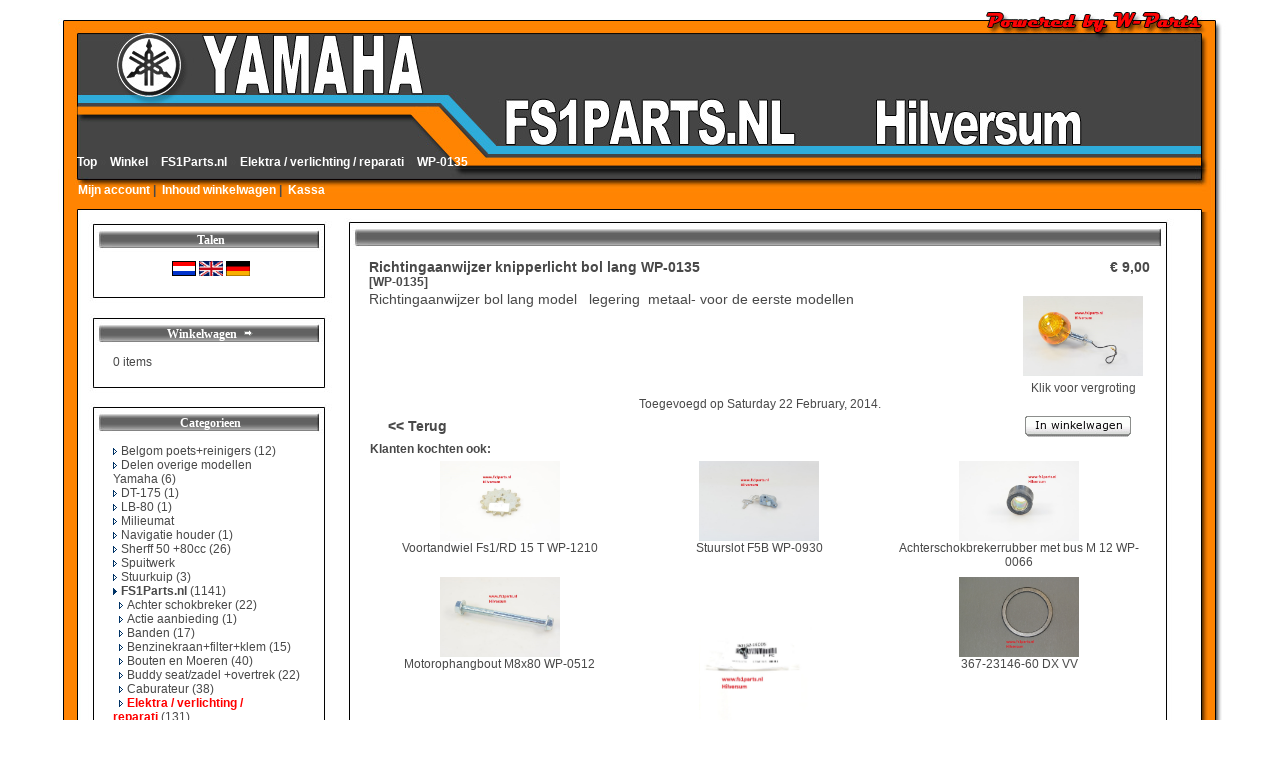

--- FILE ---
content_type: text/html
request_url: https://fs1parts.nl/shop/product_info.php?products_id=66&osCsid=d55f8494b2bd09724805bbe23a323a6f
body_size: 5117
content:
<!doctype html public "-//W3C//DTD HTML 4.01 Transitional//EN">
<html dir="LTR" lang="nl">
<head>
<meta http-equiv="Content-Type" content="text/html; charset=iso-8859-1">
<title>yamaha FS1 parts | FS1Parts.nl</title>
<base href="https://fs1parts.nl/shop/">
<link rel="stylesheet" type="text/css" href="stylesheet.css">

<script type="text/javascript" src="js/prototype.js"></script>
<script type="text/javascript" src="js/scriptaculous.js?load=effects,builder"></script>
<script type="text/javascript" src="js/lightbox.js"></script>
<link rel="stylesheet" href="js/lightbox.css" type="text/css" media="screen" />


</head>
<body marginwidth="0" marginheight="0" topmargin="0" bottommargin="0" leftmargin="0" rightmargin="0">
<!-- header //-->
<div id= "centerpage" >
<div id= "Tables">
<table border="0" width="100%" cellspacing="0" cellpadding="0">
  <tr class="header">
    <td valign="bottom" class="topNavigation">&nbsp;&nbsp;&nbsp;&nbsp;&nbsp;&nbsp;&nbsp;&nbsp;
<a href="https://fs1parts.nl" class="headerNavigation">Top</a> &raquo; <a href="https://fs1parts.nl/shop/index.php?osCsid=d55f8494b2bd09724805bbe23a323a6f" class="headerNavigation">Winkel</a> &raquo; <a href="https://fs1parts.nl/shop/index.php?cPath=1&osCsid=d55f8494b2bd09724805bbe23a323a6f" class="headerNavigation">FS1Parts.nl</a> &raquo; <a href="https://fs1parts.nl/shop/index.php?cPath=1_4&osCsid=d55f8494b2bd09724805bbe23a323a6f" class="headerNavigation">Elektra / verlichting / reparati</a> &raquo; <a href="https://fs1parts.nl/shop/product_info.php?cPath=1_4&products_id=66&osCsid=d55f8494b2bd09724805bbe23a323a6f" class="headerNavigation">WP-0135</a></td>

  </tr>
</table>

<table border="0" width="100%" cellspacing="0" cellpadding="1">
  <tr class="headerNavigation">
   <td align="left" class="headerNavigation">
    &nbsp;&nbsp;&nbsp;&nbsp;&nbsp;&nbsp;&nbsp;&nbsp;
        <a href="https://fs1parts.nl/shop/account.php?osCsid=d55f8494b2bd09724805bbe23a323a6f" class="headerNavigation">
    Mijn account</a>&nbsp;|&nbsp;
    <a href="https://fs1parts.nl/shop/shopping_cart.php?osCsid=d55f8494b2bd09724805bbe23a323a6f" class="headerNavigation">
    Inhoud winkelwagen</a>&nbsp;|&nbsp; 
    <a href="https://fs1parts.nl/shop/checkout_shipping.php?osCsid=d55f8494b2bd09724805bbe23a323a6f" class="headerNavigation">
    Kassa</a>&nbsp;&nbsp;
   </td>
  </tr>
</table>

<!-- header_eof //-->

<!-- body //-->
<center><table border="0" width="1120" cellspacing="3" cellpadding="3">
  <tr>
    <td width="225" valign="top"><table border="0" width="225" cellspacing="0" cellpadding="2">
<!-- left_navigation //-->
<!-- languages //-->
          <tr>
            <td>
<table border="0" width="100%" cellspacing="0" cellpadding="0">
  <tr>
    <td>
      <table cellspacing="0" cellpadding="0" border="0">
        <tr>
          <td><img src="images/infobox/upper_left.jpg" border="0" alt="" width="25" height="41"></td>
          <td class="mws_boxTop" width="100%">Talen</td>
          <td><img src="images/infobox/upper_right.jpg" border="0" alt="" width="25" height="41"></td>
        </tr>
        <tr>
          <td class="mws_boxLeft"></td>
          <td class="mws_boxCenter"><table border="0" width="100%" cellspacing="0" cellpadding="0">
  <tr>
    <td align="center" class="boxText"> <a href="https://fs1parts.nl/shop/product_info.php?products_id=66&language=nl&osCsid=d55f8494b2bd09724805bbe23a323a6f"><img src="includes/languages/dutch/images/icon.gif" border="0" alt="Nederlands" title=" Nederlands " width="24" height="15"></a>  <a href="https://fs1parts.nl/shop/product_info.php?products_id=66&language=en&osCsid=d55f8494b2bd09724805bbe23a323a6f"><img src="includes/languages/english/images/icon.gif" border="0" alt="English" title=" English " width="24" height="15"></a>  <a href="https://fs1parts.nl/shop/product_info.php?products_id=66&language=de&osCsid=d55f8494b2bd09724805bbe23a323a6f"><img src="includes/languages/german/images/icon.gif" border="0" alt="Deutsch" title=" Deutsch " width="24" height="15"></a> </td>
  </tr>
</table>
</td>
          <td class="mws_boxRight"></td>
        </tr>
        <tr>
          <td><img src="images/infobox/lower_left.jpg" border="0" alt="" width="25" height="30"></td>
          <td class="mws_boxBottom"></td>
          <td><img src="images/infobox/lower_right.jpg" border="0" alt="" width="25" height="30"></td>
        </tr>
      </table></td>
  </tr>
</table>
<img src="images/pixel_trans.gif" width="1">            </td>
          </tr>
<!-- languages_eof //-->
<!-- shopping_cart //-->
          <tr>
            <td>
<table border="0" width="100%" cellspacing="0" cellpadding="0">
  <tr>
    <td>
      <table cellspacing="0" cellpadding="0" border="0">
        <tr>
          <td><img src="images/infobox/upper_left.jpg" border="0" alt="" width="25" height="41"></td>
          <td class="mws_boxTop" width="100%">Winkelwagen&nbsp;&nbsp;<a href="https://fs1parts.nl/shop/shopping_cart.php?osCsid=d55f8494b2bd09724805bbe23a323a6f"><img src="images/infobox/arrow_right.gif" border="0" alt="meer" title=" meer " width="12" height="10"></a></td>
          <td><img src="images/infobox/upper_right.jpg" border="0" alt="" width="25" height="41"></td>
        </tr>
        <tr>
          <td class="mws_boxLeft"></td>
          <td class="mws_boxCenter"><table border="0" width="100%" cellspacing="0" cellpadding="0">
  <tr>
    <td class="boxText">0 items</td>
  </tr>
</table>
</td>
          <td class="mws_boxRight"></td>
        </tr>
        <tr>
          <td><img src="images/infobox/lower_left.jpg" border="0" alt="" width="25" height="30"></td>
          <td class="mws_boxBottom"></td>
          <td><img src="images/infobox/lower_right.jpg" border="0" alt="" width="25" height="30"></td>
        </tr>
      </table></td>
  </tr>
</table>
            </td>
          </tr>
<!-- shopping_cart_eof //-->
<!-- categories //-->
          <tr>
            <td>
<table border="0" width="100%" cellspacing="0" cellpadding="0">
  <tr>
    <td>
      <table cellspacing="0" cellpadding="0" border="0">
        <tr>
          <td><img src="images/infobox/upper_left.jpg" border="0" alt="" width="25" height="41"></td>
          <td class="mws_boxTop" width="100%">Categorieen</td>
          <td><img src="images/infobox/upper_right.jpg" border="0" alt="" width="25" height="41"></td>
        </tr>
        <tr>
          <td class="mws_boxLeft"></td>
          <td class="mws_boxCenter"><table border="0" width="100%" cellspacing="0" cellpadding="0">
  <tr>
    <td class="boxText"><a href="https://fs1parts.nl/shop/index.php?cPath=90&osCsid=d55f8494b2bd09724805bbe23a323a6f"><img src="images/pointer_blue_light.gif" border="0" alt="" width="8" height="7">Belgom poets+reinigers</a>&nbsp;(12)<br><a href="https://fs1parts.nl/shop/index.php?cPath=57&osCsid=d55f8494b2bd09724805bbe23a323a6f"><img src="images/pointer_blue_light.gif" border="0" alt="" width="8" height="7">Delen  overige modellen Yamaha</a>&nbsp;(6)<br><a href="https://fs1parts.nl/shop/index.php?cPath=56&osCsid=d55f8494b2bd09724805bbe23a323a6f"><img src="images/pointer_blue_light.gif" border="0" alt="" width="8" height="7">DT-175</a>&nbsp;(1)<br><a href="https://fs1parts.nl/shop/index.php?cPath=83&osCsid=d55f8494b2bd09724805bbe23a323a6f"><img src="images/pointer_blue_light.gif" border="0" alt="" width="8" height="7">LB-80</a>&nbsp;(1)<br><a href="https://fs1parts.nl/shop/index.php?cPath=91&osCsid=d55f8494b2bd09724805bbe23a323a6f"><img src="images/pointer_blue_light.gif" border="0" alt="" width="8" height="7">Milieumat</a><br><a href="https://fs1parts.nl/shop/index.php?cPath=88&osCsid=d55f8494b2bd09724805bbe23a323a6f"><img src="images/pointer_blue_light.gif" border="0" alt="" width="8" height="7">Navigatie houder</a>&nbsp;(1)<br><a href="https://fs1parts.nl/shop/index.php?cPath=60&osCsid=d55f8494b2bd09724805bbe23a323a6f"><img src="images/pointer_blue_light.gif" border="0" alt="" width="8" height="7">Sherff 50 +80cc</a>&nbsp;(26)<br><a href="https://fs1parts.nl/shop/index.php?cPath=73&osCsid=d55f8494b2bd09724805bbe23a323a6f"><img src="images/pointer_blue_light.gif" border="0" alt="" width="8" height="7">Spuitwerk</a><br><a href="https://fs1parts.nl/shop/index.php?cPath=85&osCsid=d55f8494b2bd09724805bbe23a323a6f"><img src="images/pointer_blue_light.gif" border="0" alt="" width="8" height="7">Stuurkuip</a>&nbsp;(3)<br><a href="https://fs1parts.nl/shop/index.php?cPath=1&osCsid=d55f8494b2bd09724805bbe23a323a6f"><img src="images/pointer_blue.gif" border="0" alt="" width="8" height="7"><b>FS1Parts.nl</b></a>&nbsp;(1141)<br>&nbsp;&nbsp;<a href="https://fs1parts.nl/shop/index.php?cPath=1_74&osCsid=d55f8494b2bd09724805bbe23a323a6f"><img src="images/pointer_blue_light.gif" border="0" alt="" width="8" height="7">Achter schokbreker</a>&nbsp;(22)<br>&nbsp;&nbsp;<a href="https://fs1parts.nl/shop/index.php?cPath=1_94&osCsid=d55f8494b2bd09724805bbe23a323a6f"><img src="images/pointer_blue_light.gif" border="0" alt="" width="8" height="7">Actie aanbieding</a>&nbsp;(1)<br>&nbsp;&nbsp;<a href="https://fs1parts.nl/shop/index.php?cPath=1_8&osCsid=d55f8494b2bd09724805bbe23a323a6f"><img src="images/pointer_blue_light.gif" border="0" alt="" width="8" height="7">Banden</a>&nbsp;(17)<br>&nbsp;&nbsp;<a href="https://fs1parts.nl/shop/index.php?cPath=1_59&osCsid=d55f8494b2bd09724805bbe23a323a6f"><img src="images/pointer_blue_light.gif" border="0" alt="" width="8" height="7">Benzinekraan+filter+klem</a>&nbsp;(15)<br>&nbsp;&nbsp;<a href="https://fs1parts.nl/shop/index.php?cPath=1_9&osCsid=d55f8494b2bd09724805bbe23a323a6f"><img src="images/pointer_blue_light.gif" border="0" alt="" width="8" height="7">Bouten en Moeren</a>&nbsp;(40)<br>&nbsp;&nbsp;<a href="https://fs1parts.nl/shop/index.php?cPath=1_77&osCsid=d55f8494b2bd09724805bbe23a323a6f"><img src="images/pointer_blue_light.gif" border="0" alt="" width="8" height="7">Buddy seat/zadel +overtrek</a>&nbsp;(22)<br>&nbsp;&nbsp;<a href="https://fs1parts.nl/shop/index.php?cPath=1_10&osCsid=d55f8494b2bd09724805bbe23a323a6f"><img src="images/pointer_blue_light.gif" border="0" alt="" width="8" height="7">Caburateur</a>&nbsp;(38)<br>&nbsp;&nbsp;<a href="https://fs1parts.nl/shop/index.php?cPath=1_4&osCsid=d55f8494b2bd09724805bbe23a323a6f"><img src="images/pointer_blue_light.gif" border="0" alt="" width="8" height="7"><b><span class="errorText">Elektra / verlichting / reparati</span></b></a>&nbsp;(131)<br>&nbsp;&nbsp;<a href="https://fs1parts.nl/shop/index.php?cPath=1_49&osCsid=d55f8494b2bd09724805bbe23a323a6f"><img src="images/pointer_blue_light.gif" border="0" alt="" width="8" height="7">Fietsgedeelte</a>&nbsp;(20)<br>&nbsp;&nbsp;<a href="https://fs1parts.nl/shop/index.php?cPath=1_3&osCsid=d55f8494b2bd09724805bbe23a323a6f"><img src="images/pointer_blue_light.gif" border="0" alt="" width="8" height="7">Frame delen</a>&nbsp;(95)<br>&nbsp;&nbsp;<a href="https://fs1parts.nl/shop/index.php?cPath=1_89&osCsid=d55f8494b2bd09724805bbe23a323a6f"><img src="images/pointer_blue_light.gif" border="0" alt="" width="8" height="7">Handleiding boeken Fs1</a>&nbsp;(4)<br>&nbsp;&nbsp;<a href="https://fs1parts.nl/shop/index.php?cPath=1_32&osCsid=d55f8494b2bd09724805bbe23a323a6f"><img src="images/pointer_blue_light.gif" border="0" alt="" width="8" height="7">Kabel</a>&nbsp;(27)<br>&nbsp;&nbsp;<a href="https://fs1parts.nl/shop/index.php?cPath=1_5&osCsid=d55f8494b2bd09724805bbe23a323a6f"><img src="images/pointer_blue_light.gif" border="0" alt="" width="8" height="7">Ketting en Tandwielen</a>&nbsp;(32)<br>&nbsp;&nbsp;<a href="https://fs1parts.nl/shop/index.php?cPath=1_42&osCsid=d55f8494b2bd09724805bbe23a323a6f"><img src="images/pointer_blue_light.gif" border="0" alt="" width="8" height="7">Kleding -Gadget</a>&nbsp;(3)<br>&nbsp;&nbsp;<a href="https://fs1parts.nl/shop/index.php?cPath=1_93&osCsid=d55f8494b2bd09724805bbe23a323a6f"><img src="images/pointer_blue_light.gif" border="0" alt="" width="8" height="7">KM teller</a>&nbsp;(15)<br>&nbsp;&nbsp;<a href="https://fs1parts.nl/shop/index.php?cPath=1_34&osCsid=d55f8494b2bd09724805bbe23a323a6f"><img src="images/pointer_blue_light.gif" border="0" alt="" width="8" height="7">Luchtfilter</a>&nbsp;(16)<br>&nbsp;&nbsp;<a href="https://fs1parts.nl/shop/index.php?cPath=1_2&osCsid=d55f8494b2bd09724805bbe23a323a6f"><img src="images/pointer_blue_light.gif" border="0" alt="" width="8" height="7">Motorblok+keerringen</a>&nbsp;(169)<br>&nbsp;&nbsp;<a href="https://fs1parts.nl/shop/index.php?cPath=1_7&osCsid=d55f8494b2bd09724805bbe23a323a6f"><img src="images/pointer_blue_light.gif" border="0" alt="" width="8" height="7">Pakkingen/ lagers</a>&nbsp;(42)<br>&nbsp;&nbsp;<a href="https://fs1parts.nl/shop/index.php?cPath=1_31&osCsid=d55f8494b2bd09724805bbe23a323a6f"><img src="images/pointer_blue_light.gif" border="0" alt="" width="8" height="7">Remdelen +rempedalen</a>&nbsp;(62)<br>&nbsp;&nbsp;<a href="https://fs1parts.nl/shop/index.php?cPath=1_39&osCsid=d55f8494b2bd09724805bbe23a323a6f"><img src="images/pointer_blue_light.gif" border="0" alt="" width="8" height="7">Rubber delen</a>&nbsp;(70)<br>&nbsp;&nbsp;<a href="https://fs1parts.nl/shop/index.php?cPath=1_21&osCsid=d55f8494b2bd09724805bbe23a323a6f"><img src="images/pointer_blue_light.gif" border="0" alt="" width="8" height="7">Smeer/ poets middelen/ Tank cure</a>&nbsp;(26)<br>&nbsp;&nbsp;<a href="https://fs1parts.nl/shop/index.php?cPath=1_44&osCsid=d55f8494b2bd09724805bbe23a323a6f"><img src="images/pointer_blue_light.gif" border="0" alt="" width="8" height="7">Spiegels</a>&nbsp;(9)<br>&nbsp;&nbsp;<a href="https://fs1parts.nl/shop/index.php?cPath=1_45&osCsid=d55f8494b2bd09724805bbe23a323a6f"><img src="images/pointer_blue_light.gif" border="0" alt="" width="8" height="7">Sticker</a>&nbsp;(63)<br>&nbsp;&nbsp;<a href="https://fs1parts.nl/shop/index.php?cPath=1_33&osCsid=d55f8494b2bd09724805bbe23a323a6f"><img src="images/pointer_blue_light.gif" border="0" alt="" width="8" height="7">Sturen /hendels</a>&nbsp;(39)<br>&nbsp;&nbsp;<a href="https://fs1parts.nl/shop/index.php?cPath=1_22&osCsid=d55f8494b2bd09724805bbe23a323a6f"><img src="images/pointer_blue_light.gif" border="0" alt="" width="8" height="7">Uitlaten</a>&nbsp;(20)<br>&nbsp;&nbsp;<a href="https://fs1parts.nl/shop/index.php?cPath=1_47&osCsid=d55f8494b2bd09724805bbe23a323a6f"><img src="images/pointer_blue_light.gif" border="0" alt="" width="8" height="7">Veiligheidsloten</a>&nbsp;(3)<br>&nbsp;&nbsp;<a href="https://fs1parts.nl/shop/index.php?cPath=1_38&osCsid=d55f8494b2bd09724805bbe23a323a6f"><img src="images/pointer_blue_light.gif" border="0" alt="" width="8" height="7">voorvork+keerringen</a>&nbsp;(52)<br>&nbsp;&nbsp;<a href="https://fs1parts.nl/shop/index.php?cPath=1_43&osCsid=d55f8494b2bd09724805bbe23a323a6f"><img src="images/pointer_blue_light.gif" border="0" alt="" width="8" height="7">Wielen +keeringen</a>&nbsp;(88)<br><a href="https://fs1parts.nl/shop/index.php?cPath=13&osCsid=d55f8494b2bd09724805bbe23a323a6f"><img src="images/pointer_blue.gif" border="0" alt="" width="8" height="7">Pakkingsets.org</a>&nbsp;(22)<br><a href="https://fs1parts.nl/shop/index.php?cPath=16&osCsid=d55f8494b2bd09724805bbe23a323a6f"><img src="images/pointer_blue.gif" border="0" alt="" width="8" height="7">W-Parts.nl+Mobylette</a>&nbsp;(23)<br><a href="https://fs1parts.nl/shop/index.php?cPath=15&osCsid=d55f8494b2bd09724805bbe23a323a6f"><img src="images/pointer_blue.gif" border="0" alt="" width="8" height="7">DT50-80 +MX</a>&nbsp;(191)<br><a href="https://fs1parts.nl/shop/index.php?cPath=14&osCsid=d55f8494b2bd09724805bbe23a323a6f"><img src="images/pointer_blue.gif" border="0" alt="" width="8" height="7">RD50/80M+MX</a>&nbsp;(467)<br><a href="https://fs1parts.nl/shop/index.php?cPath=46&osCsid=d55f8494b2bd09724805bbe23a323a6f"><img src="images/pointer_blue.gif" border="0" alt="" width="8" height="7">TY-50</a>&nbsp;(87)<br><a href="https://fs1parts.nl/shop/index.php?cPath=11&osCsid=d55f8494b2bd09724805bbe23a323a6f"><img src="images/pointer_blue.gif" border="0" alt="" width="8" height="7">Gereedschap en parkeerhoezen</a>&nbsp;(33)<br></td>
  </tr>
  <tr>
    <td align="left" class="boxText"><font size=-2><b><a href="https://fs1parts.nl/shop/specials.php?osCsid=d55f8494b2bd09724805bbe23a323a6f">Speciale aanbiedingen</a></b></font></td>
  </tr>
  <tr>
    <td align="left" class="boxText"><font size=-2><b><a href="https://fs1parts.nl/shop/products_new.php?osCsid=d55f8494b2bd09724805bbe23a323a6f">Nieuwste producten</a></b></font></td>
  </tr>
  <tr>
    <td align="left" class="boxText"><form action="https://fs1parts.nl/shop/index.php?osCsid=d55f8494b2bd09724805bbe23a323a6f" method="get"><input type="hidden" name="osCsid" value="d55f8494b2bd09724805bbe23a323a6f"><b>Ga naar...<br><select name="cPath" onchange="this.form.submit();" style="width: 100%"><option value="">Selecteer</option><option value="90">Belgom poets+reinigers</option><option value="57">Delen  overige modellen Yamaha</option><option value="56">DT-175</option><option value="83">LB-80</option><option value="91">Milieumat</option><option value="88">Navigatie houder</option><option value="60">Sherff 50 +80cc</option><option value="73">Spuitwerk</option><option value="85">Stuurkuip</option><option value="1">FS1Parts.nl</option><option value="1_74">&nbsp;Achter schokbreker</option><option value="1_94">&nbsp;Actie aanbieding</option><option value="1_8">&nbsp;Banden</option><option value="1_59">&nbsp;Benzinekraan+filter+klem</option><option value="1_9">&nbsp;Bouten en Moeren</option><option value="1_77">&nbsp;Buddy seat/zadel +overtrek</option><option value="1_10">&nbsp;Caburateur</option><option value="1_4" SELECTED>&nbsp;Elektra / verlichting / reparati</option><option value="1_49">&nbsp;Fietsgedeelte</option><option value="1_3">&nbsp;Frame delen</option><option value="1_89">&nbsp;Handleiding boeken Fs1</option><option value="1_32">&nbsp;Kabel</option><option value="1_5">&nbsp;Ketting en Tandwielen</option><option value="1_42">&nbsp;Kleding -Gadget</option><option value="1_93">&nbsp;KM teller</option><option value="1_34">&nbsp;Luchtfilter</option><option value="1_2">&nbsp;Motorblok+keerringen</option><option value="1_7">&nbsp;Pakkingen/ lagers</option><option value="1_31">&nbsp;Remdelen +rempedalen</option><option value="1_39">&nbsp;Rubber delen</option><option value="1_21">&nbsp;Smeer/ poets middelen/ Tank cure</option><option value="1_44">&nbsp;Spiegels</option><option value="1_45">&nbsp;Sticker</option><option value="1_33">&nbsp;Sturen /hendels</option><option value="1_22">&nbsp;Uitlaten</option><option value="1_47">&nbsp;Veiligheidsloten</option><option value="1_38">&nbsp;voorvork+keerringen</option><option value="1_43">&nbsp;Wielen +keeringen</option><option value="13">Pakkingsets.org</option><option value="13_20">&nbsp;Bromfietsen</option><option value="13_20_26">&nbsp;&nbsp;Berini</option><option value="13_20_28">&nbsp;&nbsp;HMW</option><option value="13_20_29">&nbsp;&nbsp;Honda</option><option value="13_20_52">&nbsp;&nbsp;Mobylette</option><option value="13_20_27">&nbsp;&nbsp;Sachs</option><option value="13_53">&nbsp;Keerring sets</option><option value="13_55">&nbsp;Lagers</option><option value="13_19">&nbsp;Motorfietsen</option><option value="13_19_23">&nbsp;&nbsp;Honda</option><option value="13_19_24">&nbsp;&nbsp;Kawasaki</option><option value="13_19_51">&nbsp;&nbsp;Suzuki</option><option value="13_19_25">&nbsp;&nbsp;Yamaha</option><option value="16">W-Parts.nl+Mobylette</option><option value="16_41">&nbsp;Mobylette</option><option value="15">DT50-80 +MX</option><option value="15_61">&nbsp;Banden/tandwielen/Velg</option><option value="15_67">&nbsp;Elektra</option><option value="15_76">&nbsp;Kabels</option><option value="15_78">&nbsp;Rem revisie</option><option value="15_81">&nbsp;Spiegel</option><option value="15_66">&nbsp;Stickers</option><option value="14">RD50/80M+MX</option><option value="14_58">&nbsp;Banden</option><option value="14_70">&nbsp;Benzine slang -filters+klem</option><option value="14_71">&nbsp;Bouten en ringen</option><option value="14_87">&nbsp;Carburateur+luchtfilter +klem</option><option value="14_54">&nbsp;Elektra en reparatiedelen</option><option value="14_17">&nbsp;frame delen</option><option value="14_17_79">&nbsp;&nbsp;Frame delen</option><option value="14_35">&nbsp;Ketting en tandwielen</option><option value="14_36">&nbsp;Motordelen</option><option value="14_30">&nbsp;Remdelen</option><option value="14_48">&nbsp;Rubberdelen</option><option value="14_50">&nbsp;Smeer en poetsmiddelen</option><option value="14_40">&nbsp;Sticker</option><option value="14_75">&nbsp;Stuur/delen en kabels</option><option value="14_69">&nbsp;Uitlaat</option><option value="14_80">&nbsp;Voorvork en wielen</option><option value="46">TY-50</option><option value="46_68">&nbsp;Banden+Velgen+Spaken</option><option value="46_82">&nbsp;Spiegel</option><option value="11">Gereedschap en parkeerhoezen</option><option value="11_12">&nbsp;Gereedschappen</option></select></form></td>
  </tr>
</table>
</td>
          <td class="mws_boxRight"></td>
        </tr>
        <tr>
          <td><img src="images/infobox/lower_left.jpg" border="0" alt="" width="25" height="30"></td>
          <td class="mws_boxBottom"></td>
          <td><img src="images/infobox/lower_right.jpg" border="0" alt="" width="25" height="30"></td>
        </tr>
      </table></td>
  </tr>
</table>

            </td>
          </tr>
<!-- categories_eof //--><!-- manufacturers //-->
          <tr>
            <td>
<table border="0" width="100%" cellspacing="0" cellpadding="0">
  <tr>
    <td>
      <table cellspacing="0" cellpadding="0" border="0">
        <tr>
          <td><img src="images/infobox/upper_left.jpg" border="0" alt="" width="25" height="41"></td>
          <td class="mws_boxTop" width="100%">Fabrikanten</td>
          <td><img src="images/infobox/upper_right.jpg" border="0" alt="" width="25" height="41"></td>
        </tr>
        <tr>
          <td class="mws_boxLeft"></td>
          <td class="mws_boxCenter"><table border="0" width="100%" cellspacing="0" cellpadding="0">
  <tr>
    <td class="boxText"><form name="manufacturers" action="https://fs1parts.nl/shop/index.php" method="get"><select name="manufacturers_id" onChange="this.form.submit();" size="1" style="width: 100%"><option value="" SELECTED>Selecteer</option><option value="22">J-J</option><option value="19">KTT</option><option value="21">Leertouwer</option><option value="23">NTS+Huigen</option><option value="20">w-j</option><option value="17">Yamaha</option></select><input type="hidden" name="osCsid" value="d55f8494b2bd09724805bbe23a323a6f"></form></td>
  </tr>
</table>
</td>
          <td class="mws_boxRight"></td>
        </tr>
        <tr>
          <td><img src="images/infobox/lower_left.jpg" border="0" alt="" width="25" height="30"></td>
          <td class="mws_boxBottom"></td>
          <td><img src="images/infobox/lower_right.jpg" border="0" alt="" width="25" height="30"></td>
        </tr>
      </table></td>
  </tr>
</table>
            </td>
          </tr>
<!-- manufacturers_eof //-->
<!-- search //-->
          <tr>
            <td>
<table border="0" width="100%" cellspacing="0" cellpadding="0">
  <tr>
    <td>
      <table cellspacing="0" cellpadding="0" border="0">
        <tr>
          <td><img src="images/infobox/upper_left.jpg" border="0" alt="" width="25" height="41"></td>
          <td class="mws_boxTop" width="100%">Snel zoeken</td>
          <td><img src="images/infobox/upper_right.jpg" border="0" alt="" width="25" height="41"></td>
        </tr>
        <tr>
          <td class="mws_boxLeft"></td>
          <td class="mws_boxCenter"><table border="0" width="100%" cellspacing="0" cellpadding="0">
  <tr>
    <td align="center" class="boxText"><form name="quick_find" action="https://fs1parts.nl/shop/advanced_search_result.php" method="get"><input type="text" name="keywords" size="10" maxlength="30" style="width: 195px">&nbsp;<input type="hidden" name="osCsid" value="d55f8494b2bd09724805bbe23a323a6f"><input type="image" src="includes/languages/dutch/images/buttons/button_quick_find.gif" border="0" alt="Snel zoeken" title=" Snel zoeken "><br>Gebruik sleutelwoorden om te vinden waar u naar zoekt.<br><a href="https://fs1parts.nl/shop/advanced_search.php?osCsid=d55f8494b2bd09724805bbe23a323a6f"><b>Geavanceerd zoeken</b></a></form></td>
  </tr>
</table>
</td>
          <td class="mws_boxRight"></td>
        </tr>
        <tr>
          <td><img src="images/infobox/lower_left.jpg" border="0" alt="" width="25" height="30"></td>
          <td class="mws_boxBottom"></td>
          <td><img src="images/infobox/lower_right.jpg" border="0" alt="" width="25" height="30"></td>
        </tr>
      </table></td>
  </tr>
</table>
            </td>
          </tr>
<!-- search_eof //-->
<!-- information //-->
          <tr>
            <td>
<table border="0" width="100%" cellspacing="0" cellpadding="0">
  <tr>
    <td>
      <table cellspacing="0" cellpadding="0" border="0">
        <tr>
          <td><img src="images/infobox/upper_left.jpg" border="0" alt="" width="25" height="41"></td>
          <td class="mws_boxTop" width="100%">Informatie</td>
          <td><img src="images/infobox/upper_right.jpg" border="0" alt="" width="25" height="41"></td>
        </tr>
        <tr>
          <td class="mws_boxLeft"></td>
          <td class="mws_boxCenter"><table border="0" width="100%" cellspacing="0" cellpadding="0">
  <tr>
    <td class="boxText"><a href="https://fs1parts.nl/shop/shipping.php?osCsid=d55f8494b2bd09724805bbe23a323a6f">Verzending & Retourneren</a><br><a href="https://fs1parts.nl/shop/privacy.php?osCsid=d55f8494b2bd09724805bbe23a323a6f">Privacy verklaring</a><br><a href="https://fs1parts.nl/shop/conditions.php?osCsid=d55f8494b2bd09724805bbe23a323a6f">Algemene voorwaarden</a><br><a href="https://fs1parts.nl/shop/contact_us.php?osCsid=d55f8494b2bd09724805bbe23a323a6f">Neem contact op</a></td>
  </tr>
</table>
</td>
          <td class="mws_boxRight"></td>
        </tr>
        <tr>
          <td><img src="images/infobox/lower_left.jpg" border="0" alt="" width="25" height="30"></td>
          <td class="mws_boxBottom"></td>
          <td><img src="images/infobox/lower_right.jpg" border="0" alt="" width="25" height="30"></td>
        </tr>
      </table></td>
  </tr>
</table>
            </td>
          </tr>
<!-- information_eof //-->
<!-- notifications //-->
          <tr>
            <td>
<table border="0" width="100%" cellspacing="0" cellpadding="0">
  <tr>
    <td>
      <table cellspacing="0" cellpadding="0" border="0">
        <tr>
          <td><img src="images/infobox/upper_left.jpg" border="0" alt="" width="25" height="41"></td>
          <td class="mws_boxTop" width="100%">Notificaties&nbsp;&nbsp;<a href="https://fs1parts.nl/shop/account_notifications.php?osCsid=d55f8494b2bd09724805bbe23a323a6f"><img src="images/infobox/arrow_right.gif" border="0" alt="meer" title=" meer " width="12" height="10"></a></td>
          <td><img src="images/infobox/upper_right.jpg" border="0" alt="" width="25" height="41"></td>
        </tr>
        <tr>
          <td class="mws_boxLeft"></td>
          <td class="mws_boxCenter"><table border="0" width="100%" cellspacing="0" cellpadding="0">
  <tr>
    <td class="boxText"><table border="0" cellspacing="0" cellpadding="2"><tr><td class="infoBoxContents"><a href="https://fs1parts.nl/shop/product_info.php?products_id=66&action=notify&osCsid=d55f8494b2bd09724805bbe23a323a6f"><img src="images/box_products_notifications.gif" border="0" alt="Notificaties" title=" Notificaties " width="50" height="50"></a></td><td class="infoBoxContents"><a href="https://fs1parts.nl/shop/product_info.php?products_id=66&action=notify&osCsid=d55f8494b2bd09724805bbe23a323a6f">Hou me op de hoogte bij updates van <b>Richtingaanwijzer knipperlicht bol lang  WP-0135</b></a></td></tr></table></td>
  </tr>
</table>
</td>
          <td class="mws_boxRight"></td>
        </tr>
        <tr>
          <td><img src="images/infobox/lower_left.jpg" border="0" alt="" width="25" height="30"></td>
          <td class="mws_boxBottom"></td>
          <td><img src="images/infobox/lower_right.jpg" border="0" alt="" width="25" height="30"></td>
        </tr>
      </table></td>
  </tr>
</table>
            </td>
          </tr>
<!-- notifications_eof //-->
<!-- tell_a_friend //-->
          <tr>
            <td>
<table border="0" width="100%" cellspacing="0" cellpadding="0">
  <tr>
    <td>
      <table cellspacing="0" cellpadding="0" border="0">
        <tr>
          <td><img src="images/infobox/upper_left.jpg" border="0" alt="" width="25" height="41"></td>
          <td class="mws_boxTop" width="100%">Vertel een vriend</td>
          <td><img src="images/infobox/upper_right.jpg" border="0" alt="" width="25" height="41"></td>
        </tr>
        <tr>
          <td class="mws_boxLeft"></td>
          <td class="mws_boxCenter"><table border="0" width="100%" cellspacing="0" cellpadding="0">
  <tr>
    <td align="center" class="boxText"><form name="tell_a_friend" action="https://fs1parts.nl/shop/tell_a_friend.php" method="get"><input type="text" name="to_email_address" size="10">&nbsp;<input type="image" src="includes/languages/dutch/images/buttons/button_tell_a_friend.gif" border="0" alt="Vertel een vriend" title=" Vertel een vriend "><input type="hidden" name="products_id" value="66"><input type="hidden" name="osCsid" value="d55f8494b2bd09724805bbe23a323a6f"><br>Vertel een bekende over dit product.</form></td>
  </tr>
</table>
</td>
          <td class="mws_boxRight"></td>
        </tr>
        <tr>
          <td><img src="images/infobox/lower_left.jpg" border="0" alt="" width="25" height="30"></td>
          <td class="mws_boxBottom"></td>
          <td><img src="images/infobox/lower_right.jpg" border="0" alt="" width="25" height="30"></td>
        </tr>
      </table></td>
  </tr>
</table>
            </td>
          </tr>
<!-- tell_a_friend_eof //-->
<!-- left_navigation_eof //-->
    </table></td>
<!-- body_text //-->

    <td valign="top">
      <table border="0" width="100%" cellspacing="0" cellpadding="0">
        <tr>
          <td><img src="images/infobox/upper_left.jpg" border="0" alt="" width="25" height="41"></td>
          <td class="mws_boxTop" align="center" valign="middle" width="100%"></td>
          <td><img src="images/infobox/upper_right.jpg" border="0" alt="" width="25" height="41"></td>
        </tr>
        <tr>
          <td class="mws_boxLeft"></td>
          <td class="mws_boxCenter">
            <table border="0" width="100%" cellspacing="0" cellpadding="0">
              <tr>    <td width="100%" valign="top"><form name="cart_quantity" action="https://fs1parts.nl/shop/product_info.php?products_id=66&action=add_product&osCsid=d55f8494b2bd09724805bbe23a323a6f" method="post"><table border="0" width="100%" cellspacing="0" cellpadding="0">
      <tr>
        <td><table border="0" width="100%" cellspacing="0" cellpadding="0">
          <tr>
            <td class="pageHeading" valign="top">Richtingaanwijzer knipperlicht bol lang  WP-0135<br><span class="smallText">[WP-0135]</span></td>
            <td class="pageHeading" align="right" valign="top">€ 9,00</td>
          </tr>
        </table></td>
      </tr>
      <tr>
        <td></td>
      </tr>
      <tr>
        <td class="main">
          <table border="0" cellspacing="0" cellpadding="2" align="right">
            <tr>
              <td align="center" class="smallText">


<!-- lightbox begin -->
<a title="Richtingaanwijzer knipperlicht bol lang  WP-0135" href="https://fs1parts.nl/shop/images/WP-0135..JPG?osCsid=d55f8494b2bd09724805bbe23a323a6f" rel="lightbox"><img src="images/WP-0135..JPG" border="0" alt="Richtingaanwijzer knipperlicht bol lang  WP-0135" title=" Richtingaanwijzer knipperlicht bol lang  WP-0135 " width="120" height="80" hspace="5" vspace="5"><br>Klik voor vergroting</a><noscript>
<a href="https://fs1parts.nl/shop/images/WP-0135..JPG?osCsid=d55f8494b2bd09724805bbe23a323a6f" rel="lightbox"><img src="images/WP-0135..JPG" border="0" alt="Richtingaanwijzer knipperlicht bol lang  WP-0135" title=" Richtingaanwijzer knipperlicht bol lang  WP-0135 " width="120" height="80" hspace="5" vspace="5"
><br>Klik voor vergroting</a></noscript>
<!-- lightbox end -->

<noscript>
<a href="https://fs1parts.nl/shop/images/WP-0135..JPG?osCsid=d55f8494b2bd09724805bbe23a323a6f" target="_blank"><img src="images/WP-0135..JPG" border="0" alt="Richtingaanwijzer knipperlicht bol lang  WP-0135" title=" Richtingaanwijzer knipperlicht bol lang  WP-0135 " width="120" height="80" hspace="5" vspace="5"><br>Klik voor vergroting</a></noscript>
              </td>
            </tr>
          </table>
          <p><p>Richtingaanwijzer bol lang model&nbsp; &nbsp;legering&nbsp; metaal- voor de eerste modellen</p></p>
        </td>
      </tr>
      <tr>
        <td></td>
      </tr>
      <tr>
        <td align="center" class="smallText">Toegevoegd op Saturday 22 February, 2014.</td>
      </tr>
      <tr>
        <td></td>
      </tr>
      <tr>
        <td><table border="0" width="100%" cellspacing="1" cellpadding="2" class="infoBox">
          <tr class="infoBoxContents">
            <td><table border="0" width="100%" cellspacing="0" cellpadding="2">
              <tr>
                <td width="10"></td>
                <td class="main">

<a href="javascript:history.go(-1)"><b><< Terug</b></a>		</td>
                <td class="main" align="right"><input type="hidden" name="products_id" value="66"><input type="image" src="includes/languages/dutch/images/buttons/button_in_cart.gif" border="0" alt="In winkelwagen" title=" In winkelwagen "></td>
                <td width="10"></td>
              </tr>
            </table></td>
          </tr>
        </table></td>
      </tr>
      <tr>
        <td></td>
      </tr>
      <tr>
        <td>
<!-- also_purchased_products //-->
<table border="0" width="100%" cellspacing="0" cellpadding="0">
  <tr>
    <td height="14" class="infoBoxHeading"><img src="images/infobox/corner_left.gif" border="0" alt="" width="1" height="1"></td>
    <td height="14" class="infoBoxHeading" width="100%">Klanten kochten ook:</td>
    <td height="14" class="infoBoxHeading"><img src="images/infobox/corner_right_left.gif" border="0" alt="" width="1" height="1"></td>
  </tr>
</table>
<table border="0" width="100%" cellspacing="0" cellpadding="1" class="infoBox">
  <tr>
    <td><table border="0" width="100%" cellspacing="0" cellpadding="4" class="infoBoxContents">
  <tr>
    <td align="center" class="smallText" width="33%" valign="top"><a href="https://fs1parts.nl/shop/product_info.php?products_id=1448&osCsid=d55f8494b2bd09724805bbe23a323a6f"><img src="images/WP-1210 .JPG" border="0" alt="Voortandwiel Fs1/RD 15 T WP-1210" title=" Voortandwiel Fs1/RD 15 T WP-1210 " width="120" height="80"></a><br><a href="https://fs1parts.nl/shop/product_info.php?products_id=1448&osCsid=d55f8494b2bd09724805bbe23a323a6f">Voortandwiel Fs1/RD 15 T WP-1210</a></td>
    <td align="center" class="smallText" width="33%" valign="top"><a href="https://fs1parts.nl/shop/product_info.php?products_id=1134&osCsid=d55f8494b2bd09724805bbe23a323a6f"><img src="images/WP-0930 .JPG" border="0" alt="Stuurslot F5B WP-0930" title=" Stuurslot F5B WP-0930 " width="120" height="80"></a><br><a href="https://fs1parts.nl/shop/product_info.php?products_id=1134&osCsid=d55f8494b2bd09724805bbe23a323a6f">Stuurslot F5B WP-0930</a></td>
    <td align="center" class="smallText" width="33%" valign="top"><a href="https://fs1parts.nl/shop/product_info.php?products_id=345&osCsid=d55f8494b2bd09724805bbe23a323a6f"><img src="images/WP-0066 .JPG" border="0" alt="Achterschokbrekerrubber met bus M 12 WP-0066" title=" Achterschokbrekerrubber met bus M 12 WP-0066 " width="120" height="80"></a><br><a href="https://fs1parts.nl/shop/product_info.php?products_id=345&osCsid=d55f8494b2bd09724805bbe23a323a6f">Achterschokbrekerrubber met bus M 12 WP-0066</a></td>
  </tr>
  <tr>
    <td align="center" class="smallText" width="33%" valign="top"><a href="https://fs1parts.nl/shop/product_info.php?products_id=7&osCsid=d55f8494b2bd09724805bbe23a323a6f"><img src="images/WP-0512 .JPG" border="0" alt="Motorophangbout M8x80 WP-0512" title=" Motorophangbout M8x80 WP-0512 " width="120" height="80"></a><br><a href="https://fs1parts.nl/shop/product_info.php?products_id=7&osCsid=d55f8494b2bd09724805bbe23a323a6f">Motorophangbout M8x80 WP-0512</a></td>
    <td align="center" class="smallText" width="33%" valign="top"><a href="https://fs1parts.nl/shop/product_info.php?products_id=1871&osCsid=d55f8494b2bd09724805bbe23a323a6f"><img src="images/90152-05005 .jpg" border="0" alt="Koplampschroef 90152-05005" title=" Koplampschroef 90152-05005 " width="120" height="160"></a><br><a href="https://fs1parts.nl/shop/product_info.php?products_id=1871&osCsid=d55f8494b2bd09724805bbe23a323a6f">Koplampschroef 90152-05005</a></td>
    <td align="center" class="smallText" width="33%" valign="top"><a href="https://fs1parts.nl/shop/product_info.php?products_id=1797&osCsid=d55f8494b2bd09724805bbe23a323a6f"><img src="images/395-23146-00 .jpg" border="0" alt="367-23146-60 DX VV" title=" 367-23146-60 DX VV " width="120" height="80"></a><br><a href="https://fs1parts.nl/shop/product_info.php?products_id=1797&osCsid=d55f8494b2bd09724805bbe23a323a6f">367-23146-60 DX VV</a></td>
  </tr>
</table>
</td>
  </tr>
</table>
<!-- also_purchased_products_eof //-->
        </td>
      </tr>
    </table></form></td>

              </tr>
            </table>
          </td>
          <td class="mws_boxRight"></td>
        </tr>
        <tr>
          <td><img src="images/infobox/lower_left.jpg" border="0" alt="" width="25" height="30"></td>
          <td class="mws_boxBottom"></td>
          <td><img src="images/infobox/lower_right.jpg" border="0" alt="" width="25" height="30"></td>
        </tr>
      </table>
    </td><!-- body_text_eof //-->
    <td width="10" valign="top"><table border="0" width="10" cellspacing="0" cellpadding="2">
<!-- right_navigation //-->
<!-- right_navigation_eof //-->
    </table></td>
  </tr>
</table>
<!-- body_eof //-->

<!-- footer //-->
<table border="0" width="100%" cellspacing="0" cellpadding="1">
  <tr class="footer">
    <td class="footer">&nbsp;&nbsp;Monday 19 January, 2026&nbsp;&nbsp;</td>
    <td align="right" class="footer"></td>
  </tr>
</table>
<br>
<table border="0" width="80%" cellspacing="0" cellpadding="0">
  <tr>
    <td align="center" class="smallText">Copyright &copy; 2026 <a href="https://fs1parts.nl/shop/index.php?osCsid=d55f8494b2bd09724805bbe23a323a6f">yamaha FS1 parts | FS1Parts.nl</a><br>Powered by <a href="http://www.sisd.nl" target="_blank">SISD.nl</a></td>
  </tr>
</table><br/>
</div></div>
<div id="footer" align="center">
    </br>Copyright &copy; 1999 - 2013 All rights reserved. | Powered by <a href="https://sisd.nl" target=_blank>XCAT</a> from
 <a href="https://sisd.nl" target=_blank>SISD.nl</a>
    </div>
<!-- footer_eof //-->
<br>
</body>
</html>


--- FILE ---
content_type: text/css
request_url: https://fs1parts.nl/shop/stylesheet.css
body_size: 9837
content:
/*
  $Id: stylesheet.css 1739 2007-12-20 00:52:16Z hpdl $

  osCommerce, Open Source E-Commerce Solutions
  http://www.oscommerce.com

  Copyright (c) 2003 osCommerce

  Released under the GNU General Public License
*/

.boxText { font-family: Verdana, Arial, sans-serif; font-size: 12px; background: #ffffff; }
.errorBox { font-family : Verdana, Arial, sans-serif; font-size : 12px; background: #ffb3b5; font-weight: bold; }
.stockWarning { font-family : Verdana, Arial, sans-serif; font-size : 12px; color: #A50000; }
.productsNotifications { background: #f2fff7; }
.orderEdit { font-family : Verdana, Arial, sans-serif; font-size : 12px; color: #70d250; text-decoration: underline; }




BODY {
  background: #ffffff;
  color: #494949;
  margin: 0px;
}

A {
  color: #494949;
  text-decoration: none;
}

A:hover {
  color: #ff8402;
  text-decoration: underline;
}

FORM {
	display: inline;
}


TR.header {
  background-image:url(images/bgh1.jpg);
  height: 159px;
}

TR.headerNavigation {
  background: #bbc3d3;
}

TABLE.bgt {
  background: url('images/bgt.jpg');
  background-repeat:repeat;
}
TD.headerNavigation {
  font-family: Verdana, Arial, sans-serif;
  font-size: 12px;
  background: url('images/bar1.jpg');
  background-repeat:repeat;
  height:43px;
  color: #494949;
  font-weight : bold;
}
TD.topNavigation {
  font-family: Verdana, Arial, sans-serif;
  font-size: 12px;
  color: #494949;
  font-weight : bold;
}

A.headerNavigation { 
  color: #FFFFFF; 
}

A.headerNavigation:hover {
  color: #959595;
}

TR.headerError {
  background: #ff0000;
}

TD.headerError {
  font-family: Tahoma, Verdana, Arial, sans-serif;
  font-size: 12px;
  background: #ff0000;
  color: #494949;
  font-weight : bold;
  text-align : center;
}

TR.headerInfo {
  background: #00ff00;
}

TD.headerInfo {
  font-family: Tahoma, Verdana, Arial, sans-serif;
  font-size: 12px;
  background: #00ff00;
  color: #494949;
  font-weight: bold;
  text-align: center;
}

TD.footer {
  font-family: Verdana, Arial, sans-serif;
  font-size: 12px;
  padding:0 30 0 30px;
}
#footer {
	background: url(/img/artikelen/website-bottom.jpg) no-repeat;
	background-position: center;
    color: #6D6E71;
    font-size: 10px;
	margin-top: -10px;
    /* margin-left: 0px; */
    height: 35px;
}
#footer a {
    color: #FA902A;
}

.infoBox {
  background: #ffffff;
}

.infoBoxContents {
  background: #ffffff;
  font-family: Verdana, Arial, sans-serif;
  font-size: 12px;
}

.infoBoxNotice {
  background: #FF8E90;
}

.infoBoxNoticeContents {
  background: #FFE6E6;
  font-family: Verdana, Arial, sans-serif;
  font-size: 12px;
}

TD.infoBoxHeading {
  font-family: Verdana, Arial, sans-serif;
  font-size: 12px;
  font-weight: bold;
  background: #ffffff;
  color: #494949;
}

TD.infoBox, SPAN.infoBox {
  font-family: Verdana, Arial, sans-serif;
  font-size: 12px;
}


TR.accountHistory-odd, TR.addressBook-odd, TR.alsoPurchased-odd, TR.payment-odd, TR.productListing-odd, TR.productReviews-odd, TR.upcomingProducts-odd, TR.shippingOptions-odd {
  background: #efefef;
}

TR.accountHistory-even, TR.addressBook-even, TR.alsoPurchased-even, TR.payment-even, TR.productListing-even, TR.productReviews-even, TR.upcomingProducts-even, TR.shippingOptions-even {
  background: #fefefe;
}

TABLE.productListing {
  border: 1px;
  border-style: solid;
  border-color: #000000;
  border-spacing: 1px;
}

.productListing-heading {
  font-family: Verdana, Arial, sans-serif;
  font-size: 12px;
  background: #ffffff; 
  color: #494949;
  font-weight: bold;
}

TD.productListing-data {
  font-family: Verdana, Arial, sans-serif;
  font-size: 12px;
}

A.pageResults {
  color: #0000FF;
}

A.pageResults:hover {
  color: #0000FF;
  background: #FFFF33;
}

TD.pageHeading, DIV.pageHeading {
background: #ffffff;
  font-family: Verdana, Arial, sans-serif;
  font-size: 14px;
  font-weight: bold;
  color: #494949;
}

TR.subBar {
  background: #f4f7fd;
}

TD.subBar {
  font-family: Verdana, Arial, sans-serif;
  font-size: 12px;
  color: #000000;
}

TD.main, P.main {
background: #ffffff;
  font-family: Verdana, Arial, sans-serif;
  font-size: 14px;
  line-height: 1.5;
}

TD.smallText, SPAN.smallText, P.smallText {
background: #ffffff;
  font-family: Verdana, Arial, sans-serif;
  font-size: 12px;
}

TD.accountCategory {
  font-family: Verdana, Arial, sans-serif;
  font-size: 13px;
  color: #aabbdd;
}

TD.fieldKey {
  font-family: Verdana, Arial, sans-serif;
  font-size: 12px;
  font-weight: bold;
}

TD.fieldValue {
  font-family: Verdana, Arial, sans-serif;
  font-size: 12px;
}

TD.tableHeading {
  font-family: Verdana, Arial, sans-serif;
  font-size: 12px;
  font-weight: bold;
}

SPAN.newItemInCart {
  font-family: Verdana, Arial, sans-serif;
  font-size: 12px;
  color: #ff0000;
}

CHECKBOX, INPUT, RADIO, SELECT {
  font-family: Verdana, Arial, sans-serif;
  font-size: 11px;
}

TEXTAREA {
  width: 100%;
  font-family: Verdana, Arial, sans-serif;
  font-size: 11px;
}

SPAN.greetUser {
  font-family: Verdana, Arial, sans-serif;
  font-size: 12px;
  color: #ff8402;
  font-weight: bold;
}

TABLE.formArea {
  background: #f1f9fe;
  border-color: #7b9ebd;
  border-style: solid;
  border-width: 1px;
}

TD.formAreaTitle {
  font-family: Tahoma, Verdana, Arial, sans-serif;
  font-size: 12px;
  font-weight: bold;
}

SPAN.markProductOutOfStock {
  font-family: Tahoma, Verdana, Arial, sans-serif;
  font-size: 12px;
  color: #A50000;
  font-weight: bold;
}

SPAN.productSpecialPrice {
  font-family: Verdana, Arial, sans-serif;
  color: #ff0000;
}

SPAN.errorText {
  font-family: Verdana, Arial, sans-serif;
  color: #ff0000;
}

TD.noborderbox {
  font-family: Verdana, Arial, sans-serif;
  font-size: 12px;
}

.moduleRow { }
.moduleRowOver { background-color: #D7E9F7; cursor: pointer; cursor: hand; }
.moduleRowSelected { background-color: #E9F4FC; }

.checkoutBarFrom, .checkoutBarTo { font-family: Verdana, Arial, sans-serif; font-size: 12px; color: #494949; background-color: #ffffff; }
.checkoutBarCurrent { font-family: Verdana, Arial, sans-serif; font-size: 12px; color: #ff8402; background-color: #ffffff; }

/* message box */

.messageBox { font-family: Verdana, Arial, sans-serif; font-size: 12px; }
.messageStackError, .messageStackWarning { font-family: Verdana, Arial, sans-serif; font-size: 12px; background-color: #ffffff; }
.messageStackSuccess { font-family: Verdana, Arial, sans-serif; font-size: 12px; background-color: #ffffff; }

/* input requirement */

.inputRequirement { font-family: Verdana, Arial, sans-serif; font-size: 12px; color: #ff0000; }

.mws_boxTop    { background: url('images/infobox/top.jpg');
                 font-family: Tahoma;
                 font-size: 12px;
 color: #ffffff;				 
                 text-align : center;
                 font-weight: bold;
                 background-repeat:repeat-x;
                 vertical-align: middle;
                 white-space: nowrap; }
.mws_boxLeft   { background: url('images/infobox/left.jpg'); }
.mws_boxRight  { background: url('images/infobox/right.jpg'); }
.mws_boxBottom { background: url('images/infobox/bot.jpg');
                 font-family: Verdana, Arial, sans-serif;
                 font-size: 12px;
				 color: #494949;
                 text-align : center;
                 vertical-align: middle;
                 white-space: nowrap; }
.mws_boxCenter { background: #FFFFFF; }

.mws_boxTop_main    { background: url('images/infobox_main/top.jpg');
                 font-family: Tahoma;
                 font-size: 12px;
				  color: #494949;
                 text-align : center;
                 font-weight: bold;
                 background-repeat:repeat-x;
                 vertical-align: middle;
                 white-space: nowrap; }
.mws_boxLeft_main   { background: url('images/infobox_main/left.jpg'); }
.mws_boxRight_main  { background: url('images/infobox_main/right.jpg'); }
.mws_boxBottom_main { background: url('images/infobox_main/bot.jpg');
                 font-family: Verdana, Arial, sans-serif;
                 font-size: 11px;
                 text-align : center;
                 vertical-align: middle;
                 white-space: nowrap; }
.mws_boxCenter_main { background: #ffffff; }.bg{
  background-color: #ffffff;
  padding-left: 7px;
  width: 181px;
 }

/* For the new products listing.php */
.pagelisting {
  font-family: Verdana, Arial, sans-serif;
  font-size: 16px;
  font-weight: normal;
  color: #9a9a9a;
}

.price {
  font-family: Verdana, Arial, sans-serif;
  font-size: 11px;
  color: red;
  font-weight: bold;
  line-height: 1.5;
}

.description {
  font-family: Verdana, Arial, sans-serif;
  font-size: 12px;
    font-weight: bold;
}

body, html {
/* background-image:url(images/bg2.gif);// #494949; */
  color: #494949;
  margin: 0px;
  padding:0px;
  text-align: center;
}
#topImg {
	position: relative;
	top: 0;
	left: 0;
}
#topImg div {
	position: absolute;
	width: 180px;
	height: 120px;
	background-position: center center;
	overflow: hidden
	background-color: #fff;
}
.topImg1 {
	left: 935px;
	top: 35px;
}


#centerpage{
	width: 1180px;
	margin: 10px auto 10px auto;
background-image:url(images/bgt.jpg);// #494949;
	/* background: White; */
	text-align: left;
}

/* #Tables{ 
  border-right-width:1pt;
  border-left-width:1pt;
  border-top-width:1pt;
  border-bottom-width:1pt;
  border-right-color:#000000;
  border-left-color:#000000;
  border-style:solid;
  
  } */
